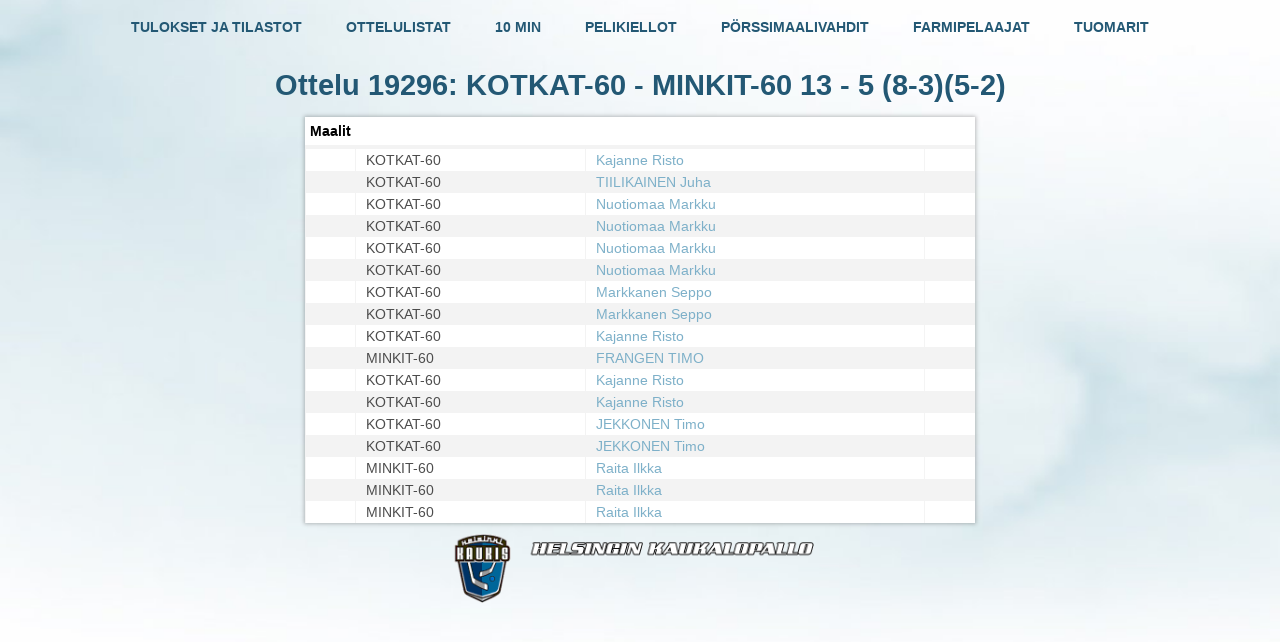

--- FILE ---
content_type: text/html; charset=utf-8
request_url: https://tulospalvelu.bewesport.fi/index.php?page=statistics&action=getMatchReport&match_id=19296
body_size: 1105
content:

<!DOCTYPE html PUBLIC "-//W3C//DTD XHTML 1.0 Transitional//EN" "http://www.w3.org/TR/xhtml1/DTD/xhtml1-transitional.dtd">
<html xmlns="http://www.w3.org/1999/xhtml" xml:lang="fi" lang="fi">
	<head>
		<meta http-equiv="Content-Type" content="text/html; charset=utf-8" />
		<title>Helsingin Kaukalopallo</title>

		<script type='text/javascript' src='../lib/jquery/jquery.js'></script>
		<script type='text/javascript' src='../lib/jquery/jquery-ui.js'></script>
		<script type='text/javascript' src='statistics.js?v=20180904'></script>
		<script type='text/javascript' src='../js/statistics.js?v=20180904'></script>

		<link href="../styles/all.css?v=20180904" rel="stylesheet" />
	</head>

	<body>
		<center>
			<div style='width: 80%;'>
				<a href="index.php?page=statistics" style="display: inline-block;" ><h4>TULOKSET JA TILASTOT</h4></a>
				<a href="index.php?page=list_matches" style="margin-left: 40px; display: inline-block;"><h4>OTTELULISTAT</h4></a>
				<a href="index.php?page=stats_10mins" style="margin-left: 40px; display: inline-block;"><h4>10 MIN</h4></a>
				<a href="index.php?page=stats_suspensions" style="margin-left: 40px; display: inline-block;"><h4>PELIKIELLOT</h4></a>
				<a href="index.php?page=stats_exchange_goalies" style="margin-left: 40px; display: inline-block;"><h4>PÖRSSIMAALIVAHDIT</h4></a>
				<a href="index.php?page=stats_farm_players" style="margin-left: 40px; display: inline-block;"><h4>FARMIPELAAJAT</h4></a>
				<a href="index.php?page=stats_referees" style="margin-left: 40px; display: inline-block;"><h4>TUOMARIT</h4></a>
			</div>
			<div style='width: 80%;'>
				
			<h1 id='score_container'>Ottelu 19296: KOTKAT-60 - MINKIT-60 <span id='score' ><b>13 - 5</b> (8-3)(5-2)</span></h1>

			<table id='goals_container' class='list' width='670px' cellpadding='5px'>
				<tr>
					<th align='left' colspan='100'>
						Maalit
					</th>
				</tr><tr class='view_break' ><td colspan='100'></td></tr>	<tr class='view_goal row_home' id = 'goal_1' >
					<td align='left'>
						
					</td>
					<td align='left'>
						KOTKAT-60
					</td>
					<td align='left'>
						<a href='index.php?page=stats_players&player_id=3307'>Kajanne Risto</a>
					</td>
					<td align='left'>
						
					</td>

				</tr>	<tr class='view_goal row_home' id = 'goal_1' >
					<td align='left'>
						
					</td>
					<td align='left'>
						KOTKAT-60
					</td>
					<td align='left'>
						<a href='index.php?page=stats_players&player_id=3545'>TIILIKAINEN Juha </a>
					</td>
					<td align='left'>
						
					</td>

				</tr>	<tr class='view_goal row_home' id = 'goal_1' >
					<td align='left'>
						
					</td>
					<td align='left'>
						KOTKAT-60
					</td>
					<td align='left'>
						<a href='index.php?page=stats_players&player_id=3286'>Nuotiomaa Markku</a>
					</td>
					<td align='left'>
						
					</td>

				</tr>	<tr class='view_goal row_home' id = 'goal_1' >
					<td align='left'>
						
					</td>
					<td align='left'>
						KOTKAT-60
					</td>
					<td align='left'>
						<a href='index.php?page=stats_players&player_id=3286'>Nuotiomaa Markku</a>
					</td>
					<td align='left'>
						
					</td>

				</tr>	<tr class='view_goal row_home' id = 'goal_1' >
					<td align='left'>
						
					</td>
					<td align='left'>
						KOTKAT-60
					</td>
					<td align='left'>
						<a href='index.php?page=stats_players&player_id=3286'>Nuotiomaa Markku</a>
					</td>
					<td align='left'>
						
					</td>

				</tr>	<tr class='view_goal row_home' id = 'goal_1' >
					<td align='left'>
						
					</td>
					<td align='left'>
						KOTKAT-60
					</td>
					<td align='left'>
						<a href='index.php?page=stats_players&player_id=3286'>Nuotiomaa Markku</a>
					</td>
					<td align='left'>
						
					</td>

				</tr>	<tr class='view_goal row_home' id = 'goal_1' >
					<td align='left'>
						
					</td>
					<td align='left'>
						KOTKAT-60
					</td>
					<td align='left'>
						<a href='index.php?page=stats_players&player_id=3288'>Markkanen Seppo</a>
					</td>
					<td align='left'>
						
					</td>

				</tr>	<tr class='view_goal row_home' id = 'goal_1' >
					<td align='left'>
						
					</td>
					<td align='left'>
						KOTKAT-60
					</td>
					<td align='left'>
						<a href='index.php?page=stats_players&player_id=3288'>Markkanen Seppo</a>
					</td>
					<td align='left'>
						
					</td>

				</tr>	<tr class='view_goal row_home' id = 'goal_1' >
					<td align='left'>
						
					</td>
					<td align='left'>
						KOTKAT-60
					</td>
					<td align='left'>
						<a href='index.php?page=stats_players&player_id=3307'>Kajanne Risto</a>
					</td>
					<td align='left'>
						
					</td>

				</tr>	<tr class='view_goal row_away' id = 'goal_1' >
					<td align='left'>
						
					</td>
					<td align='left'>
						MINKIT-60
					</td>
					<td align='left'>
						<a href='index.php?page=stats_players&player_id=3593'>FRANGEN  TIMO</a>
					</td>
					<td align='left'>
						
					</td>

				</tr>	<tr class='view_goal row_home' id = 'goal_1' >
					<td align='left'>
						
					</td>
					<td align='left'>
						KOTKAT-60
					</td>
					<td align='left'>
						<a href='index.php?page=stats_players&player_id=3307'>Kajanne Risto</a>
					</td>
					<td align='left'>
						
					</td>

				</tr>	<tr class='view_goal row_home' id = 'goal_1' >
					<td align='left'>
						
					</td>
					<td align='left'>
						KOTKAT-60
					</td>
					<td align='left'>
						<a href='index.php?page=stats_players&player_id=3307'>Kajanne Risto</a>
					</td>
					<td align='left'>
						
					</td>

				</tr>	<tr class='view_goal row_home' id = 'goal_1' >
					<td align='left'>
						
					</td>
					<td align='left'>
						KOTKAT-60
					</td>
					<td align='left'>
						<a href='index.php?page=stats_players&player_id=3598'>JEKKONEN Timo</a>
					</td>
					<td align='left'>
						
					</td>

				</tr>	<tr class='view_goal row_home' id = 'goal_1' >
					<td align='left'>
						
					</td>
					<td align='left'>
						KOTKAT-60
					</td>
					<td align='left'>
						<a href='index.php?page=stats_players&player_id=3598'>JEKKONEN Timo</a>
					</td>
					<td align='left'>
						
					</td>

				</tr>	<tr class='view_goal row_away' id = 'goal_1' >
					<td align='left'>
						
					</td>
					<td align='left'>
						MINKIT-60
					</td>
					<td align='left'>
						<a href='index.php?page=stats_players&player_id=3179'>Raita Ilkka</a>
					</td>
					<td align='left'>
						
					</td>

				</tr>	<tr class='view_goal row_away' id = 'goal_1' >
					<td align='left'>
						
					</td>
					<td align='left'>
						MINKIT-60
					</td>
					<td align='left'>
						<a href='index.php?page=stats_players&player_id=3179'>Raita Ilkka</a>
					</td>
					<td align='left'>
						
					</td>

				</tr>	<tr class='view_goal row_away' id = 'goal_1' >
					<td align='left'>
						
					</td>
					<td align='left'>
						MINKIT-60
					</td>
					<td align='left'>
						<a href='index.php?page=stats_players&player_id=3179'>Raita Ilkka</a>
					</td>
					<td align='left'>
						
					</td>

				</tr></table>			</div>
		</center>

		<div id="footer">
			<img src="../images/logo.png">
		</div>
	</body>
</html>


--- FILE ---
content_type: text/javascript
request_url: https://tulospalvelu.bewesport.fi/statistics.js?v=20180904
body_size: 1085
content:
/*
 * Author:	Petteri Hakala
 *			Sentatel Oy
 *			petteri.hakala@oyk.fi
 */

// update region filter content
function updateRegionFilter(item)
{
	// is region filter in form
	var region = $(item).parents('.filter_form:first').find('select[name="region_filter"]');

	if(region.length == 0)
		return;

	// selected season
	var season_id = $(item).val();

	// current region value
	var current_region = $(region).val();

	// class
	var current_class = $(region).attr('class');

	// udpate region content
	$.ajax({
		"url"			:	"index.php",
		"type"			:	"GET",
		"data"			: 	"common_action=regionFilter&season_id="+season_id+"&default="+current_region,
		"error"			:	function()
							{
								alert("Järjestelmävirhe, ota yhteys ylläpitoon");
							},
		"success"		:	function(result)
							{
								$(region).replaceWith(result);
								var updated_region = $(item).parents('.filter_form:first').find('select[name="region_filter"]');

								$(updated_region).attr('class', current_class);

								if(current_region != $(updated_region).val())
									$(updated_region).change();
							}
		});
}

// update division filter content
function updateDivisionFilter(item)
{
	// is season filter in form
	var season = $(item).parents('.filter_form:first').find('select[name="season_filter"]');

	if(season.length == 0)
		return;

	// is division filter in form
	var division = $(item).parents('.filter_form:first').find('select[name="division_filter"]');

	if(division.length == 0)
		return;

	// is region filter in form
	var region = $(item).parents('.filter_form:first').find('select[name="region_filter"]');

	if(region.length == 0)
		return;

	// selected region
	var region_id = $(region).val();

	// current season value
	var current_season = $(season).val();

	// current division value
	var current_division = $(division).val();

	// class
	var current_class = $(division).attr('class');
	// udpate division content
	$.ajax({
		"url"			:	"index.php",
		"type"			:	"GET",
		"data"			: 	"common_action=divisionFilter&region_id="+region_id+"&default="+current_division+"&season_id="+current_season+"&public_site=0",
		"error"			:	function()
							{
								alert("Järjestelmävirhe, ota yhteys ylläpitoon");
							},
		"success"		:	function(result)
							{
								$(division).replaceWith(result);
								var updated_division = $(item).parents('.filter_form:first').find('select[name="division_filter"]');
								$(updated_division).attr('class', current_class);

								//if(current_division != $(updated_division).val())
								//{
									$(updated_division).change();
								//}
							}
		});
}

// update month filter content
function updateMonthFilter(item)
{
	// is there a month filter in form?
	var month = $(item).parents('.filter_form:first').find('select[name="month_filter"]');

	if(month.length == 0)
		return;

	// selected season
	var season_id = $(item).val();

	// current month value
	var current_month = $(month).val();

	// class
	var current_class = $(month).attr('class');

	// udpate division content
	$.ajax({
		"url"			:	"index.php",
		"type"			:	"GET",
		"data"			: 	"common_action=monthFilter&season_id="+season_id+"&default="+current_month,
		"error"			:	function()
							{
								alert("Järjestelmävirhe, ota yhteys ylläpitoon");
							},
		"success"		:	function(result)
							{
								$(month).replaceWith(result);
								var updated_month = $(item).parents('.filter_form:first').find('select[name="month_filter"]');

								$(updated_month).attr('class', current_class);

								if(current_month != $(updated_month).val())
									$(updated_month).change();
							}
		});
}

// update group filter content
function updateGroupFilter(item)
{
	// is season filter in form
	var season = $(item).parents('.filter_form:first').find('select[name="season_filter"]');

	if(season.length == 0)
		return;

	// is group filter in form
	var group = $(item).parents('.filter_form:first').find('select[name="group_filter"]');

	if(group.length == 0)
		return;

	// selected division
	var division_id = $(item).val();

	// current season value
	var current_season = $(season).val();

	// current group value
	var current_group = $(group).val();

	// class
	var current_class = $(group).attr('class');

	// udpate group content
	$.ajax({
		"url"			:	"index.php",
		"type"			:	"GET",
		"data"			: 	"common_action=groupFilter&division_id="+division_id+"&default="+current_group+"&season_id="+current_season,
		"success"		:	function(result)
							{
								$(group).replaceWith(result);
								var updated_group = $(item).parents('.filter_form:first').find('select[name="group_filter"]');
								$(updated_group).attr('class', current_class);
								$('form.filter_form').submit();
							}
		});
}

// event handling for checkbox all selector
function checkAllBoxesBinder(item, container)
{
	// chagne event for item
	$(item).change(
		function()
		{
			if($(this).is(':checked'))
				$(container).find(':checkbox').attr('checked', 'checked');
			else
				$(container).find(':checkbox').removeAttr('checked');
		});

	// other checkboxes influense
	$(container).find(':checkbox:not(.check_all_selector)').change(
		function()
		{
			if( $(container).find(':checkbox:not(.check_all_selector):not(:checked)').length == 0 )
				$(item).attr('checked', 'checked');
			else
				$(item).removeAttr('checked');
		});
}


--- FILE ---
content_type: text/javascript
request_url: https://tulospalvelu.bewesport.fi/js/statistics.js?v=20180904
body_size: 553
content:
/*
 * Author:	Petteri Hakala
 *			Sentatel Oy
 *			petteri.hakala@oyk.fi
 */

function sort_stats(that)
{
    var sort_by = $(that).data('sort_by');
    $('.stats_sort').hide();
    $('#'+sort_by).show();
}

function initStatistics()
{

	// submit on division or group change
	$('select[name="division_filter"], select[name="group_filter"]').live("change",
		function()
		{
			if ( $(this).attr('name') == 'division_filter' )
			{
				var nothing = 0;
				//setTimeout(function(){$('form.filter_form').submit();}, 200); // Wait 200 ms because select group needs time to change before submitting.
			}
			else
				$('form.filter_form').submit();
		});

	// tabs
	$('div#tabs').tabs();

	// For forward and back
    $.address.change(
		function(event)
		{
			$("#tabs").tabs( "select" , window.location.hash )
		});

    // when the tab is selected update the url with the hash
    $("#tabs").bind("tabsselect",
		function(event, ui)
		{
			window.location.hash = ui.tab.hash;
			$('.filter_form').attr('action', window.location)
			$('#hash').val(ui.tab.hash);
		});
}
